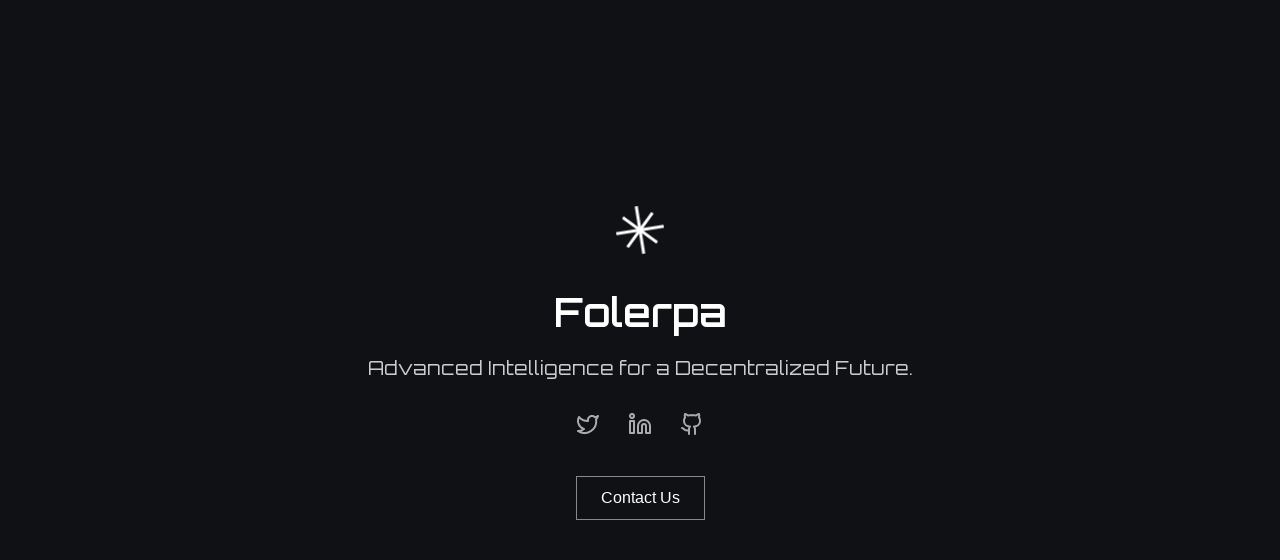

--- FILE ---
content_type: text/html; charset=utf-8
request_url: https://folerpa.com/
body_size: 1403
content:

<!DOCTYPE html>
<html lang="en">
<head>
  <meta charset="UTF-8">
  <meta name="viewport" content="width=device-width, initial-scale=1.0">
  <title>Folerpa | AI & Blockchain Consulting</title>
  <link rel="icon" type="image/svg+xml" href="data:image/svg+xml,%3Csvg xmlns='http://www.w3.org/2000/svg' viewBox='0 0 100 100'%3E%3Cg stroke='white' stroke-width='5' fill='none'%3E%3Cline x1='50' y1='10' x2='50' y2='90'/%3E%3Cline x1='10' y1='50' x2='90' y2='50'/%3E%3Cline x1='25' y1='25' x2='75' y2='75'/%3E%3Cline x1='75' y1='25' x2='25' y2='75'/%3E%3C/g%3E%3C/svg%3E">
  <link href="https://fonts.googleapis.com/css2?family=Orbitron:wght@400;600&display=swap" rel="stylesheet">
  <script src="https://unpkg.com/lucide@latest"></script>
  <style>
    html, body {
      margin: 0;
      padding: 0;
      min-height: 100%;
      background-color: #0f1115;
      color: #e0e0e0;
      font-family: 'Orbitron', sans-serif;
      display: flex;
      justify-content: center;
      align-items: center;
      text-align: center;
    }
    .container {
      max-width: 600px;
      padding: 2rem;
    }
    .logo {
      margin-bottom: 1rem;
    }
    .logo svg {
      width: 60px;
      height: 60px;
      stroke: white;
      stroke-width: 3;
      fill: none;
      animation: spin 10s linear infinite;
    }
    @keyframes spin {
      0% { transform: rotate(0deg); }
      100% { transform: rotate(360deg); }
    }
    h1 {
      font-size: 2.5rem;
      margin-bottom: 0.5rem;
      color: #ffffff;
      font-weight: 600;
    }
    p {
      font-size: 1.2rem;
      color: #cccccc;
      margin-bottom: 2rem;
      font-weight: 400;
    }
    .socials a {
      margin: 0 0.5rem;
      display: inline-block;
      width: 32px;
      height: 32px;
      color: #aaaaaa;
      transition: transform 0.3s, color 0.3s;
    }
    .socials a:hover {
      transform: scale(1.2);
      color: #ffffff;
    }
    .contact-btn {
      margin-top: 2rem;
      padding: 0.75rem 1.5rem;
      border: 1px solid #888;
      background-color: transparent;
      color: #ffffff;
      font-size: 1rem;
      cursor: pointer;
      transition: background-color 0.3s, transform 0.3s;
    }
    .contact-btn:hover {
      background-color: #1e1e1e;
      transform: scale(1.05);
    }
    svg {
      vertical-align: middle;
    }
    @media (max-width: 600px) {
      h1 { font-size: 2rem; }
      p { font-size: 1rem; }
    }
  </style>
</head>
<body>
  <div class="container">
    <div class="logo">
      <svg viewBox="0 0 100 100" xmlns="http://www.w3.org/2000/svg">
        <g stroke="white" stroke-width="5" fill="none">
          <line x1="50" y1="10" x2="50" y2="90"/>
          <line x1="10" y1="50" x2="90" y2="50"/>
          <line x1="25" y1="25" x2="75" y2="75"/>
          <line x1="75" y1="25" x2="25" y2="75"/>
        </g>
      </svg>
    </div>
    <h1>Folerpa</h1>
    <p>Advanced Intelligence for a Decentralized Future.</p>
    <div class="socials">
      <a href="https://x.com/folerpa_com" target="_blank" aria-label="X">
        <i data-lucide="twitter"></i>
      </a>
      <a href="https://linkedin.com/company/folerpa" target="_blank" aria-label="LinkedIn">
        <i data-lucide="linkedin"></i>
      </a>
      <a href="https://github.com/folerpa" target="_blank" aria-label="GitHub">
        <i data-lucide="github"></i>
      </a>
    </div>
    <button class="contact-btn" onclick="contact()">Contact Us</button>
  </div>
  <script>
    function contact() {
      window.location.href = 'https://forms.gle/UhG7jrAAWL5mGW2n8';
    }
    lucide.createIcons();
  </script>
<script defer src="https://static.cloudflareinsights.com/beacon.min.js/vcd15cbe7772f49c399c6a5babf22c1241717689176015" integrity="sha512-ZpsOmlRQV6y907TI0dKBHq9Md29nnaEIPlkf84rnaERnq6zvWvPUqr2ft8M1aS28oN72PdrCzSjY4U6VaAw1EQ==" data-cf-beacon='{"version":"2024.11.0","token":"b7535b8283a04c0b89c0b8c45e4d7a18","r":1,"server_timing":{"name":{"cfCacheStatus":true,"cfEdge":true,"cfExtPri":true,"cfL4":true,"cfOrigin":true,"cfSpeedBrain":true},"location_startswith":null}}' crossorigin="anonymous"></script>
</body>
</html>
